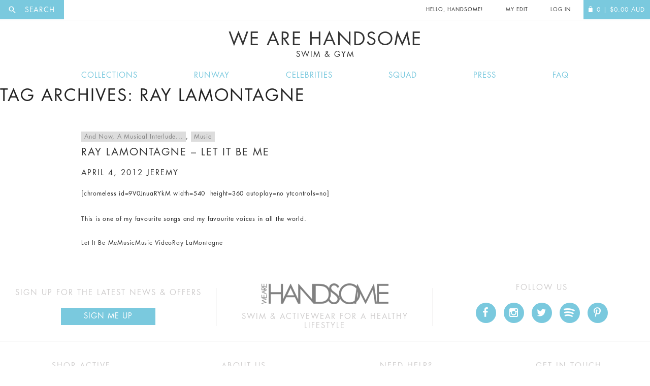

--- FILE ---
content_type: text/css
request_url: https://wearehandsome.com/wp-content/themes/WAH/style.css
body_size: 15965
content:
/*
Theme Name: We Are Handsome 0.01
Theme URI: 
Author: JD
Author URI: hayward.nu
Description: 
Version: 0.01
License: GNU General Public License v2 or later
License URI: http://www.gnu.org/licenses/gpl-2.0.html
Tags: na
Text Domain: twentyfourteen 

*/

/**
 * Table of Contents:
 *
 * 1.0 - Reset
 * 2.0 - Repeatable Patterns
 * 3.0 - Basic Structure
 * 4.0 - Header
 * 5.0 - Navigation
 * 6.0 - Content
 *   6.1 - Post Thumbnail
 *   6.2 - Entry Header
 *   6.3 - Entry Meta
 *   6.4 - Entry Content
 *   6.5 - Galleries
 *   6.6 - Post Formats
 *   6.7 - Post/Image/Paging Navigation
 *   6.8 - Attachments
 *   6.9 - Archives
 *   6.10 - Contributor Page
 *   6.11 - 404 Page
 *   6.12 - Full-width
 *   6.13 - Singular
 *   6.14 - Comments
 * 7.0 - Sidebar
 *   7.1 - Widgets
 *   7.2 - Content Sidebar Widgets
 * 8.0 - Footer
 * 9.0 - Featured Content
 * 10.0 - Multisite
 * 11.0 - Media Queries
 * 12.0 - Print
 * -----------------------------------------------------------------------------
 */

@font-face{
	font-family: futura;
	font-weight: 100;
	src: url(fonts/futura/FuturaStd-Light.otf);
}
@font-face{
	font-family: futura;
	font-weight: 300;
	src: url(fonts/futura/FuturaStd-Book.otf);
}
@font-face{
	font-family: futura;
	font-weight: 700;
	src: url(fonts/futura/FuturaStd-Medium.otf);
}

@font-face {
	font-family: icon-stroke;
	src: url(fonts/Pe-icon-7-stroke.ttf);
	font-weight: normal;
}

@font-face {
	font-family: icon-fill;
	src: url(fonts/Pe-icon-7-filled.ttf);
	font-weight: normal;
}

@font-face {
	font-family: social;
	src: url(fonts/fontello.ttf);
	font-weight: normal;
}

/**
 * 1.0 Reset
 *
 * Resetting and rebuilding styles have been helped along thanks to the fine
 * work of Eric Meyer http://meyerweb.com/eric/tools/css/reset/index.html
 * along with Nicolas Gallagher and Jonathan Neal
 * http://necolas.github.com/normalize.css/ and Blueprint
 * http://www.blueprintcss.org/
 *
 * -----------------------------------------------------------------------------
 */

html, body, div, span, applet, object, iframe, h1, h2, h3, h4, h5, h6, p, blockquote, pre, a, abbr, acronym, address, big, cite, code, del, dfn, em, font, ins, kbd, q, s, samp, small, strike, strong, sub, sup, tt, var, dl, dt, dd, ol, ul, li, fieldset, form, label, legend, table, caption, tbody, tfoot, thead, tr, th, td {
	border: 0;
	font-family: inherit;
	font-size: 100%;
	font-style: inherit;
	font-weight: inherit;
	margin: 0;
	outline: 0;
	padding: 0;
	vertical-align: baseline;
}

article,
aside,
details,
figcaption,
figure,
footer,
header,
hgroup,
nav,
section {
	display: block;
}

audio,
canvas,
video {
	display: inline-block;
	max-width: 100%;
}

html {
	height: 100%;
	-webkit-text-size-adjust: 100%;
	-ms-text-size-adjust:     100%;
}

body,
button,
input,
select,
textarea {
	border-radius: 0;
	color: #2b2b2b;
	font-size: 1rem;
	font-weight: 300;
	letter-spacing: .075rem;
	line-height: 1.5;
}
input:not([type="radio"]):not([type="checkbox"]),
select,
textarea {
	-webkit-appearance: none;
}

body {
	text-rendering: geometricPrecision;
	-moz-osx-font-smoothing: grayscale;
	-webkit-font-smoothing: antialiased;
	background: #fff;
	height: 100%;
	overflow-x: hidden;
}
body.home {
}

a {
	color: #24890d;
	color: #333;
	text-decoration: none;
}
.entry-content a {
	color: #7ac9de;
}

a:focus {
	outline: thin dotted;
}

a:hover,
a:active {
	outline: 0;
}

a:active,
a:hover {
	color: #41a62a;
	color: #404040;
}

strong {
	font-weight: 700;
}

hr {
	border: 1px solid rgba(0, 0, 0, .2);
	border-width: 1px 0 0;
	margin: 0 0 3.2rem;
}

/* adding styles from WAH */

@font-face {
    font-family: 'wah';
    src: url("fonts/wah.eot?z95nrk");
    src: url("fonts/wah.eot?z95nrk#iefix") format("embedded-opentype"), url("fonts/wah.ttf?z95nrk") format("truetype"), url("fonts/wah.woff?z95nrk") format("woff"), url("fonts/wah.svg?z95nrk#icomoon") format("svg");
    font-weight: normal;
    font-style: normal
}

html {
	font-size: 62.5%;
	line-height: 62.5%;
}
body,
button,
input,
select,
select *,
textarea {
    font: normal 12px / 1.4 "futura", Helvetica, Arial, sans-serif;
    color: #222222
}

body {
    margin: 0;
    min-width: 280px;
    overflow-y: scroll;
}

p {
	line-height: 1.9;
	margin-bottom: 2.8rem;
}

h1,
.h_alpha,
h2,
.h_beta,
h3,
.h_gamma,
h4,
.h_delta,
h5,
.h_epsilon,
h6,
.h_zeta {
	letter-spacing: .2rem;
    margin: 0;
    font-weight: normal;
    margin-bottom: 20px;
    text-transform: uppercase;
}

h1,
.h_alpha {
    font-size: 33px;
    line-height: 41.25px;
    font-size: 3.3rem;
    line-height: 4.125rem
}

h2,
.h_beta {
    font-size: 30px;
    font-size: 2.5rem;
    line-height: 37.5px;
    font-size: 3rem;
    line-height: 3.75rem
}

h3,
.h_gamma {
    font-size: 24px;
    line-height: 41.25px;
    font-size: 2.4rem;
    line-height: 1.4;
}
.block__content--overlay h3,
.block__content--overlay .h_gamma {
	margin-bottom: 0;
}

h4,
.h_delta {
    font-size: 20px;
    line-height: 25px;
    font-size: 2rem;
    line-height: 2.5rem
}

h5,
.h_epsilon {
    font-size: 16px;
    line-height: 20px;
    font-size: 1.6rem;
    line-height: 2rem
}

h6,
.h_zeta {
    font-size: 15px;
    line-height: 18.75px;
    font-size: 1.5rem;
    line-height: 1.875rem
}

.overlay [class*="h_"]{
	color: #fff;
}

/*  */

.btn,
[class*='yith-wcwl']:not([class*='share']) a,
.wpcf7-submit,
.button,
.out-of-stock {
	-webkit-appearance: none !important;
    background: #7ac9de;
    border: none;
    border-radius: 0 !important;
    color: #fff !important;
    cursor: pointer;
    display: inline-block;
    font-size: 15px;
    /* height: 34px; */
    line-height: 34px;
    margin: 0;
    text-transform: uppercase;
    padding: 0 45px;
    letter-spacing: 1px;
    text-decoration: none;
    -webkit-transition: background 0.25s ease-out;
    -moz-transition: background 0.25s ease-out;
    -ms-transition: background 0.25s ease-out;
    -o-transition: background 0.25s ease-out;
    transition: background 0.25s ease-out;
    /*white-space: nowrap; */
}
.btn[name="login"], 
.button[name="login"] {
	margin: 0 1rem .4rem 0;
}

.btn.disabled, 
.btn['disabled'] {
	opacity: .5;
	pointer-events: none;
}
.btn:hover,
[class*='yith-wcwl']:not([class*='share']) a:hover,
.button:hover,
.out-of-stock:hover {
    background: #94d5e6;
    color: #fff !important;
}

.btn--invert,
.button--invert,
.out-of-stock--invert {
    background: #fff;
    color: #7ac9de !important;
}

.btn--invert:hover,
.button--invert:hover,
.out-of-stock--invert:hover {
    background: #fff;
    color: #94d5e6 !important;
}

.btn--clear,
.button--clear,
.out-of-stock--clear {
    background: none;
    border: 1px solid;
    color: #cfcdcd !important;
}

.btn--clear:hover,
.button--clear:hover,
.out-of-stock--clear:hover {
    background: none;
    color: #7ac9de !important;
}

#place_order,
.checkout-button,
.btn--red,
.button--red,
.out-of-stock--red {
    background: #f67466 !important;
}

#place_order:hover,
.checkout-button:hover,
.btn--red:hover,
.button--red:hover,
.out-of-stock--red:hover {
    background: #f9a096 !important
}

.btn--full,
.button--full,
.out-of-stock--full {
    width: 100%;
    text-align: center;
    padding: 0
}

.btn--white,
.button--white,
.out-of-stock--white {
    background: #fff;
    color: #7ac9de !important;
}

.btn--white:hover,
.button--white:hover,
.out-of-stock--white:hover {
    background: #f2f2f2;
    color: #7ac9de !important;
}

.btn--fw,
.button--fw,
.out-of-stock--fw {
    width: 210px;
    text-align: center;
    padding: 0px
}
.nav-links a,
.cat-links a,
.page-numbers,
.btn--grey,
[class*='yith-wcwl']:not([class*='share']) a,
.btn.out-of-stock,
[class*='yith-wcwl']:not([class*='share']) a.out-of-stock,
.button--grey,
.button.out-of-stock,
.out-of-stock--grey,
.out-of-stock.out-of-stock {
    background: #cfcdcd;
    background: #ddd;
    color: #818181 !important;
}
.page-numbers:hover,
.btn--grey:hover,
.yith-wcwl-wishlistexistsbrowse a:hover,
.yith-wcwl-wishlistaddedbrowse a:hover,
.btn.out-of-stock:hover,
[class*='yith-wcwl']:not([class*='share']) a.out-of-stock:hover,
.button--grey:hover,
.button.out-of-stock:hover,
.out-of-stock--grey:hover,
.out-of-stock.out-of-stock:hover {
    background: #e8e7e7;
    color: #818181 !important;
}

.btn--remove,
.button--remove,
.out-of-stock--remove {
    width: 15px;
    line-height: 14px;
    height: 15px;
    padding: 0;
    text-align: center;
    border: none;
    font-size: 20px;
    line-height: 25px;
    font-size: 2rem;
    line-height: 2.5rem;
    vertical-align: middle;
}

.btn--remove span,
.button--remove span,
.out-of-stock--remove span {
    position: relative;
    font-size: 28px
}

.btn--remove:before,
.button--remove:before,
.out-of-stock--remove:before {
    content: '\e90a';
    font-family: 'wah'
}
nav.nav .btn--remove:before,
nav.nav .button--remove:before,
.overlay .btn--remove:before,
.overlay .button--remove:before,
.overlay .out-of-stock--remove:before {
	color: #fff !important;
}

.btn--fixed,
[class*='yith-wcwl']:not([class*='share']) a,
.button--fixed,
.out-of-stock--fixed {
    margin-top: 10px;
    padding: 0;
    text-align: center;
    width: 200px;
}

.btn--noevent,
.button--noevent,
.out-of-stock--noevent {
    pointer-events: none
}

.btn--margin {
	margin-bottom: 2rem;
}

.link {
    background: #cfcdcd;
    color: #4c4c4c;
    height: 40px;
    line-height: 40px;
    text-align: center
}

.link--full {
    display: block
}

/*  */

.page-numbers {
	padding: .4rem .6rem;
}
span.page-numbers {
	opacity: .6;
}
.nav-links,
.pagination {
	border: 1px solid rgba(0, 0, 0, .2);
	border-width: 1px 0;
	padding: 1.4rem 0;
	text-align: center;
}
.nav-links:after {
	clear: both;
	content: '';
	display: block;
}

/*  */

.cat-links {
	display: block;
	margin-bottom: 1rem;
}
.nav-links a,
.cat-links a {
	padding: .4rem .6rem;
}

.nav-links a {
	float: right;
	margin: 0 .4rem;
}
.nav-links a:first-child {
	float: left;
}
.nav-links a span {
	border-right: 1px solid rgba(0, 0, 0, 0.2);
    display: inline-block;
    margin-right: 0.6rem;
    padding-right: 0.6rem;
    text-transform: uppercase;
	
}

/*  */

[class^="icon--"],
[class*=" icon--"] {
    font-family: 'wah' !important;
    speak: none;
    font-style: normal;
    font-weight: normal;
    font-variant: normal;
    text-transform: none;
    line-height: 1;
    -webkit-font-smoothing: antialiased;
    -moz-osx-font-smoothing: grayscale
}

.icon--bag:before {
    content: "\e901"
}

.icon--search:before {
    content: "\e8b6"
}

.icon--down:before {
    content: "\e902"
}

.icon--left:before {
    content: "\e903"
}

.icon--right:before {
    content: "\e904"
}

.icon--up:before {
    content: "\e905"
}

.icon--triangle-down:before {
    content: "\e906"
}

.icon--triangle-left:before {
    content: "\e907"
}

.icon--triangle-right:before {
    content: "\e908"
}

.icon--triangle-up:before {
    content: "\e909"
}

.icon--twitter:before {
    content: "\f099"
}

.icon--facebook:before {
    content: "\f09a"
}

.icon--youtube:before {
    content: "\f166"
}

.icon--instagram:before {
    content: "\f16d"
}

.icon--soundcloud:before {
    content: "\f1be"
}

.icon--pinterest:before {
    content: "\f231"
}

.icon--spotify:before {
    content: "\e900"
}

.icon--close:before {
    content: "\e90a"
}

.icon--envelope:before {
    content: "\e032"
}

.icon--google-plus:before {
    content: "\e90b"
}

.highlight--square {
    background: #7ac9de;
    color: #fff;
    width: 15px;
    height: 15px;
    line-height: 15px;
    display: inline-block;
    text-align: center;
    margin-right: 7px
}

/*  */

.h--flush {
    margin-bottom: 0
}

.h--strong {
    font-weight: bold
}

.h--uppercase {
    text-transform: uppercase
}

.h--center {
    text-align: center
}

.h--grey {
    color: #cfcdcd
}
.woocommerce-checkout .h--grey {
	color: #7ac9de;	
}

.h--grey--dark {
    color: #818181
}

.h--blue {
    color: #7ac9de
}

.h--white {
    color: #fff
}

.h--spaced {
    letter-spacing: 0.175em
}

.h--inline {
    display: inline-block
}

.h--bg--white {
    background: #fff
}

.h--padded--small {
    padding: 10px 20px
}

.h--link {
    cursor: pointer
}

.h--hecto {
    font-size: 5.6rem;
    line-height: 1.4;
}

.h--tiny {
    font-size: 12px;
    line-height: 15px;
    font-size: 1.2rem;
    line-height: 1.5rem;
    margin-top: 20px
}

.t {
    font-size: 14px;
    line-height: 24px;
    color: #818181
}

.t--white {
    color: #fff
}

.p--centred {
    text-align: center
}

.p--bold {
    font-weight: bold
}

.p--sc {
    text-transform: none
}

.p--spaced {
    margin-bottom: 40px !important
}

/*  */

form.search {
	text-align: center;
}

.search__label {
    position: absolute;
    top: 0;
    left: 0;
    right: 0;
    bottom: 0;
    line-height: 38px;
    text-transform: uppercase;
    padding-left: 15px;
    font-size: 14px;
    color: #fff;
    letter-spacing: 1px
}

.search__label .icon {
    font-size: 18px;
    margin-right: 10px;
    top: 3px;
    position: relative
}

.search__bg {
    -webkit-transform: scale(1);
    -moz-transform: scale(1);
    -ms-transform: scale(1);
    -o-transform: scale(1);
    transform: scale(1);
    -webkit-transition: 0.5s ease-in-out;
    -moz-transition: 0.5s ease-in-out;
    -ms-transition: 0.5s ease-in-out;
    -o-transition: 0.5s ease-in-out;
    transition: 0.5s ease-in-out;
    content: '';
    background: #d8e8ec;
    background: -webkit-linear-gradient(-90deg, #d8e8ec, #8ccedd);
    background: linear-gradient(180deg, #d8e8ec, #8ccedd);
    height: 35px;
    width: 35px;
    border-radius: 50%;
    display: block;
    opacity: 0
}

.search.is-open .search__bg {
    opacity: 0.95;
    -webkit-transform: scale(120);
    -moz-transform: scale(120);
    -ms-transform: scale(120);
    -o-transform: scale(120);
    transform: scale(120)
}

.search__results {
    background: white;
    margin: 20px 0
}

.search__entry {
    position: fixed;
    width: 100%;
    top: -75%;
    left: 0;
    right: 0;
    text-align: center;
    -webkit-transition: 0.5s ease-in-out;
    -moz-transition: 0.5s ease-in-out;
    -ms-transition: 0.5s ease-in-out;
    -o-transition: 0.5s ease-in-out;
    transition: 0.5s ease-in-out
}

.search__entry.is-open {
    top: 15%
}

.search__entry__field {
    background: none;
    border: none;
    border-bottom: 1px solid #ccc;
    text-align: center;
    display: inline-block;
    color: #000;
    width: 90%
}

.overlay .search__entry__field {
	border-bottom: 1px solid #fff;
	color: #fff;
}

.search__entry__field:focus {
    outline: none
}

.search__entry__field::-webkit-input-placeholder {
    color: #ccc
}
.overlay .search__entry__field::-webkit-input-placeholder {
    color: #fff
}

.search__entry__field:-moz-placeholder {
    color: #ccc;
    opacity: 1
}

.overlay .search__entry__field::-moz-placeholder {
    color: #fff;
    opacity: 1
}

.search__entry__field:-ms-input-placeholder {
    color: #ccc
}
.overlay .search__entry__field:-ms-input-placeholder {
    color: #fff
}

.search__entry__field:placeholder-shown {
    color: #fff
}

.search__entry__submit {
    background: none;
    border: none;
    color: #ccc;
    cursor: pointer;
    font-size: 38px;
    vertical-align: bottom;
    display: inline-block
}
.overlay .search__entry__submit {
	color: #fff;
}

/*  */

.select2-container .select2-choice {
	background: #fff;
	height: auto;
}
.select2-container .select2-choice .select2-arrow {
	display: none;
}

input[type="submit"]:focus,
button:focus {
    outline: none
}

input[type="submit"]:disabled,
button:disabled {
    opacity: 0.3
}

input[type="text"],
input[type="email"],
input[type="tel"],
input[type="password"],
textarea,
.select-wrap,
.select2-container .select2-choice {
	appearance: none;
	-moz-appearance: none;
    -webkit-appearance: none;
    background: transparent none;
    border: none;
    box-shadow: 0px 0px 0px 1px #cecece inset;
    box-sizing: border-box;
    border-radius: 0;
    display: block;
    font-size: 140%;
    line-height: 1.6;
    padding: 6px 5px;
    padding: 16px 15px 14px;
    position: relative;
    -webkit-transition: 0.15s ease-out;
    -moz-transition: 0.15s ease-out;
    -ms-transition: 0.15s ease-out;
    -o-transition: 0.15s ease-out;
    transition: 0.15s ease-out;
    width: 100%;
}

.select2-choice:focus,
input[type="text"]:focus,
input[type="email"]:focus,
input[type="tel"]:focus,
input[type="password"]:focus,
textarea:focus,
.select-wrap:focus {
	outline: none;
    box-shadow: 0px 0px 0 2px #94d5e6 inset;
}

input[type="text"].error,
.woocommerce-invalid input[type="text"],
.woocommerce-invalid-required-field input[type="text"],
input[type="text"].wpcf7-not-valid,
input[type="email"].error,
.woocommerce-invalid input[type="email"],
.woocommerce-invalid-required-field input[type="email"],
input[type="email"].wpcf7-not-valid,
input[type="tel"].error,
.woocommerce-invalid input[type="tel"],
.woocommerce-invalid-required-field input[type="tel"],
input[type="tel"].wpcf7-not-valid,
input[type="password"].error,
.woocommerce-invalid input[type="password"],
.woocommerce-invalid-required-field input[type="password"],
input[type="password"].wpcf7-not-valid,
textarea.error,
.woocommerce-invalid textarea,
.woocommerce-invalid-required-field textarea,
textarea.wpcf7-not-valid,
.select-wrap.error,
.woocommerce-invalid .select-wrap,
.woocommerce-invalid-required-field .select-wrap,
.select-wrap.wpcf7-not-valid {
	outline: none;
    box-shadow: 0 0 0 1px #f67466 inset;
}

input[type="text"].error:focus,
.woocommerce-invalid input[type="text"]:focus,
.woocommerce-invalid-required-field input[type="text"]:focus,
input[type="text"].wpcf7-not-valid:focus,
input[type="email"].error:focus,
.woocommerce-invalid input[type="email"]:focus,
.woocommerce-invalid-required-field input[type="email"]:focus,
input[type="email"].wpcf7-not-valid:focus,
input[type="tel"].error:focus,
.woocommerce-invalid input[type="tel"]:focus,
.woocommerce-invalid-required-field input[type="tel"]:focus,
input[type="tel"].wpcf7-not-valid:focus,
input[type="password"].error:focus,
.woocommerce-invalid input[type="password"]:focus,
.woocommerce-invalid-required-field input[type="password"]:focus,
input[type="password"].wpcf7-not-valid:focus,
textarea.error:focus,
.woocommerce-invalid textarea:focus,
.woocommerce-invalid-required-field textarea:focus,
textarea.wpcf7-not-valid:focus,
.select-wrap.error:focus,
.woocommerce-invalid .select-wrap:focus,
.woocommerce-invalid-required-field .select-wrap:focus,
.select-wrap.wpcf7-not-valid:focus {
    outline: none;
    box-shadow: 0 0 0 2px #f67466 inset
}

input[type="text"]:disabled,
input[type="email"]:disabled,
input[type="tel"]:disabled,
input[type="password"]:disabled,
textarea:disabled,
.select-wrap:disabled {
    opacity: 0.3
}

label {
	display: inline-block;
    margin-bottom: 5px;
    vertical-align: middle;
}

.form-row label {
	background: #fff;
	color: #999;
	margin-left: 6px;
	padding: 0 10px;
	position: absolute;
	transform: translatey(20px);
	-webkit-transform: translatey(20px);
	transition: all .2s ease-in-out;
	-webkit-transition: all .2s ease-in-out;
	
}
.form-row label.inline {
	margin: 0;
	padding: 0;
	position: relative;
	transform: none;
	-webkit-transform: none;
}
.woocommerce-checkout-payment label,
.paypal_pro_credit_card_form label,
#account_password_field label,
#eway-payment .form-row label,
#eway_payments-cc-form label,
#paypal_pro_payflow-cc-form label,
.form-row.active label {
	transform: translatey(-11px);
	-webkit-transform: translatey(-11px);
	z-index: 1;
}

/* */

.woocommerce-checkout-payment label,
.paypal_pro_credit_card_form label,
#account_password_field label,
#eway-payment .form-row label,
#eway_payments-cc-form label,
#paypal_pro_payflow-cc-form label,
.form-row label {
	transform: translatey(-11px);
	-webkit-transform: translatey(-11px);
	z-index: 1;
}

/* */

.checkbox label,
.radio label {
	margin-bottom: 0;
}

.label__check {
    float: left;
    margin-right: 20px
}

.label__check--right {
    float: right;
    margin-left: 20px;
    margin-right: 0px
}

.label--reset {
    color: #818181;
    font-size: 12px;
    line-height: 15px;
    font-size: 1.2rem;
    line-height: 1.5rem;
    line-height: 17px;
    margin-bottom: 0px
}

.label--uppercase {
    text-transform: uppercase
}

textarea {
    resize: vertical
}

.textarea--static {
    resize: none
}

.textarea--blue {
    border-color: #7ac9de
}

.checkbox-wrap,
.radio-wrap {
    border: 1px solid #818181;
    display: inline-block;
    height: 17px;
    margin-right: 20px;
    box-shadow: 0px 0px 0px #94d5e6;
    -webkit-transition: box-shadow 0.25s ease-out;
    -moz-transition: box-shadow 0.25s ease-out;
    -ms-transition: box-shadow 0.25s ease-out;
    -o-transition: box-shadow 0.25s ease-out;
    transition: box-shadow 0.25s ease-out;
    vertical-align: middle;
    width: 17px;
}

.checkbox-wrap .checkbox-mark,
.checkbox-wrap .radio-mark,
.radio-wrap .checkbox-mark,
.radio-wrap .radio-mark {
    width: 100%;
    height: 100%;
    -webkit-transform: scale(0.5);
    -moz-transform: scale(0.5);
    -ms-transform: scale(0.5);
    -o-transform: scale(0.5);
    transform: scale(0.5);
    opacity: 0;
    position: absolute;
    background: #7ac9de;
    -webkit-transition: 0.1s ease-in-out;
    -moz-transition: 0.1s ease-in-out;
    -ms-transition: 0.1s ease-in-out;
    -o-transition: 0.1s ease-in-out;
    transition: 0.1s ease-in-out
}

.checkbox-wrap.active .checkbox-mark,
.checkbox-wrap.active .radio-mark,
.radio-wrap.active .checkbox-mark,
.radio-wrap.active .radio-mark {
    -webkit-transform: scale(0.8);
    -moz-transform: scale(0.8);
    -ms-transform: scale(0.8);
    -o-transform: scale(0.8);
    transform: scale(0.8);
    opacity: 1
}

.checkbox-wrap--right,
.radio-wrap--right {
    float: right;
    margin-left: 20px;
    margin-right: 0px
}

.checkbox-wrap.active,
.radio-wrap.active {
    box-shadow: 0px 0px 5px #94d5e6
}

.radio-wrap {
    border-radius: 50%
}

.radio-wrap .radio-mark {
    border-radius: 50%
}

.checkbox-wrap {
    position: relative
}

.checkbox-wrap input {
    opacity: 0;
    -ms-filter: "progid:DXImageTransform.Microsoft.Alpha(Opacity=0)";
    height: 100%;
    width: 100%;
    position: absolute;
    z-index: 2;
    top: 0;
    left: 0
}

.radio-wrap {
    position: relative
}

.radio-wrap input {
    opacity: 0;
    -ms-filter: "progid:DXImageTransform.Microsoft.Alpha(Opacity=0)";
    height: 100%;
    width: 100%;
    position: absolute;
    z-index: 2;
    top: 0;
    left: 0
}

.select-wrap select {
	appearance: none;
	-moz-appearance: none;
	-webkit-appearance: none;
	background: transparent none;
	border: none;
	box-shadow: none;
	line-height: inherit;
	outline: none;
	padding: 0;
	padding-right: 1.4rem;
	position: relative;
	width: 100%;
	z-index: 1;
}
.filter .select-wrap select {
	text-align: center;
	text-transform: uppercase;
	width: 100%;
}

.select2-container .select2-choice:after,
.select-wrap:after {
    content: "\e906";
    font-family: "wah";
    font-size: 15px;
    line-height: 18.75px;
    
    font-size: 1.5rem;
    line-height: 1.875rem;
    position: absolute;
    right: 10px;
    top: 50%;
    transform: translateY(-50%);
    -webkit-transform: translateY(-50%);
}

.select-wrap.disabled {
    opacity: 0.3
}

.select-wrap--alt,
.sidebar__filter .select-wrap {
    background: #f1f0f0;
    font-size: 12px;
    letter-spacing: 1px;
    line-height: 40px;
    height: 40px;
    padding: 0 10px;
    border: 1px solid transparent
}

.select-wrap--alt:after,
.sidebar__filter .select-wrap:after {
    font-family: 'wah' !important;
    speak: none;
    font-style: normal;
    font-weight: normal;
    font-variant: normal;
    text-transform: none;
    content: "\e906";
    line-height: 28px;
    float: right;
    right: 5px
}

.select-wrap--alt .select,
.sidebar__filter .select-wrap .select {
	display: none;
    line-height: 26px
}

.input--text {
    max-width: 220px
}

.input--center {
    text-align: center
}

.select {
    line-height: 18px
}

.select-wrap input[type="text"] {
    position: absolute;
    top: 0;
    left: 0;
    width: 100%;
    height: 100%;
    border: none;
    z-index: 100
}

abbr.required,
span.required {
    border-bottom: none;
    color: #f67466
}

.form--signup {
    margin-bottom: 40px
}

.wpcf7-not-valid-tip {
    padding-top: 10px;
    display: block;
    color: #f67466
}

/*  */

.wrap__centre {
    margin: 0 auto;
    max-width: 1580px;
    width: 100%;
    padding-left: 15px;
    padding-right: 15px
}

.wrap__centre--mid {
    max-width: 1290px
}

.wrap__centre--centred {
    text-align: center
}

.wrap__centre--small {
	box-sizing: border-box;
    max-width: 990px;
    padding: 0 15px
}
.wrap__centre--blog {
	box-sizing: border-box;
    max-width: 540px;
    padding: 0 15px
}

.wrap__centre--tiny {
	box-sizing: border-box;
    max-width: 500px;
    padding: 0 15px
}

.wrap__padding, 
.wrap__centre--padded {
	padding-bottom: 3.2rem;
	padding-top: 3.2rem;
}

.wrap__height {
	min-height: 50vh;
}

.wrap__centre--padded-search {
    padding-top: 40px;
    padding-bottom: 40px;
    border-bottom: 1px solid #cfcdcd;
    max-width: 100%
}

.wrap__centre--relative {
    position: relative
}

.wrap__site {
    overflow: hidden;
    padding-top: 39px
}

.wrap__site.body--no-header {
    padding-top: 0
}

.field__wrap {
    margin-bottom: 2.2rem;
    position: relative
}
#subForm .field__wrap {
	margin-bottom: 3.2rem;
}

.field__wrap--small {
    max-width: 320px
}

.field__wrap--tiny {
    max-width: 100px
}

.field__wrap--flush {
    margin-bottom: 0
}

.field__wrap--centred {
    margin-left: auto;
    margin-right: auto
}

.field__wrap--al {
    text-align: left
}

.field__wrap--ar {
    text-align: right
}

.field__wrap--half {
    width: 49.2%;
    margin-left: 0;
    margin-right: 1.6%;
    float: left
}

.field__wrap--half:nth-of-type(2n+0) {
    margin-right: 0
}

.field__wrap--half.last {
    margin-right: 0
}

.field__wrap--full {
    width: 100%;
    clear: both
}

.field__wrap--right {
    float: right
}

.field__wrap--clear {
    clear: both
}

/*  */

.footer__row {
    border-bottom: 1px solid #cfcdcd;
    padding: 40px 0 20px;
}

.footer__row:before,
.footer__row:after {
    content: " ";
    display: table
}

.footer__row:after {
    clear: both
}

.footer__row {
    *zoom: 1
}

.footer__row--flush {
    padding: 0;
    height: 38px;
    line-height: 38px;
    border-bottom: none
}

.footer__row__item--left {
    float: left;
    margin-left: 10px;
    color: #cfcdcd;
    text-transform: uppercase;
    letter-spacing: 0.5px;
    white-space: nowrap;
}

.brand--siteby {
	display: inline-block;	
}

.footer__row__item--right {
    float: right
}

.brand--footer {
    max-width: 250px;
    width: 100%;
    display: block;
    margin: 0 auto 16px
}

.brand--backtotop {
    display: inline-block;
    background: #cfcdcd;
    width: 38px;
    line-height: 38px;
    color: #818181;
    text-align: center;
    font-size: 20px
}

.brand--paymentmethods {
    display: inline-block;
    vertical-align: top
}

.brand--siteby {
    color: #cfcdcd
}

/*  */

.header {
    position: relative;
    padding-bottom: 38px
}

.woocommerce-cart .header {
	padding-bottom: 86px;
}

.header--alt {
    background: #fff;
    height: 30vw;
    overflow: hidden;
    padding: 40px 0;
}

.header__top {
	background: rgba(255, 255, 255, 0);
    border-bottom: 1px solid #f1f0f0;
    height: 39px;
    left: 0;
    position: fixed;
    right: 0;
    top: 0;
    transition: background-color .4s;
    -webkit-transition: background-color .4s;    
    z-index: 100;
}
.header__top.is__fixed {
	background: rgba(255, 255, 255, .9);
}

.header__top--white {
    background: #fff
}

.header__top__burger {
    z-index: 7;
    display: none;
    position: absolute;
    height: 38px;
    width: 70px;
    border-right: 1px solid #fff;
    left: 0;
    background: #7ac9de;
    color: #fff
}

.header__top__right {
	box-sizing: border-box;
    float: right;
    height: 38px;
    overflow: hidden;
    position: relative
}

.header__logo {
    text-align: center;
    font-size: 36px;
    line-height: 36px;
    padding-top: 20px;
    margin: 0 auto 15px;
    color: #818181;
    position: relative;
    z-index: 2
}

.header__logo--white a {
    color: #fff
}

.header__logo small {
    margin-top: 5px;
    display: block;
    font-size: 15px;
    line-height: 15px
}

.header__item {
    overflow: hidden;
    vertical-align: top;
    display: inline-block;
    text-transform: uppercase;
    text-align: center;
    font-size: 10px;
    margin: 0 20px;
    letter-spacing: 1px
}

.header__item .icon {
    margin-right: 7px
}

.header__item--switch {
    margin: 0;
    -webkit-transition: 0.3s;
    -moz-transition: 0.3s;
    -ms-transition: 0.3s;
    -o-transition: 0.3s;
    transition: 0.3s
}

.header__item--switch:hover {
    margin-top: -39px
}

.header__item--alt {
    background: #7ac9de;
    color: #fff;
    font-size: 12px;
    letter-spacing: 1px
}

.header__item--alt:hover {
    background: #94d5e6
}

.header__item--last {
    margin: 0;
    padding: 0 10px
}

.header__item a:hover {
    color: #7ac9de
}

.header__item__front {
    height: 39px;
    line-height: 38px;
    -webkit-transition: color, 0.25s;
    -moz-transition: color, 0.25s;
    -ms-transition: color, 0.25s;
    -o-transition: color, 0.25s;
    transition: color, 0.25s
}

.header__top--alt .header__item__front {
    color: #fff;
    -webkit-transition: 0.25s;
    -moz-transition: 0.25s;
    -ms-transition: 0.25s;
    -o-transition: 0.25s;
    transition: 0.25s
}

.header__top--alt .header__item__front.is-black {
    color: #818181
}

.header__item__front--large {
    font-size: 14px;
    line-height: 17.5px;
    font-size: 1.4rem;
    line-height: 1.75rem;
    line-height: 37px;
    margin: 0
}

.header__item__back {
    background: #7ac9de
}

.header__item__back button {
    border: none;
    border-left: 1px solid #fff;
    background: #7ac9de;
    color: #fff;
    width: 39px;
    height: 39px
}

.header__item__back button:first-child {
    border-left: none
}


.header__item__back button:hover {
    background: #94d5e6
}

.header__item__back button.active {
    background: #3db0cf
}

.header__item--logo {
    float: left;
    font-size: 14px;
    opacity: 0;
    -webkit-transform: translateX(-40px);
    -moz-transform: translateX(-40px);
    -ms-transform: translateX(-40px);
    -o-transform: translateX(-40px);
    transform: translateX(-40px);
    -webkit-transition: 0.25s;
    -moz-transition: 0.25s;
    -ms-transition: 0.25s;
    -o-transition: 0.25s;
    transition: 0.25s;
    position: absolute;
    left: 145px
}

.header__item--logo a {
    text-decoration: none
}

.header__item--logo.visible {
    opacity: 1;
    -webkit-transform: translateX(0px);
    -moz-transform: translateX(0px);
    -ms-transform: translateX(0px);
    -o-transform: translateX(0px);
    transform: translateX(0px)
}

.header__burger {
    display: none;
    position: relative;
    -webkit-transition: all 0.3s ease-in-out;
    -moz-transition: all 0.3s ease-in-out;
    -ms-transition: all 0.3s ease-in-out;
    -o-transition: all 0.3s ease-in-out;
    transition: all 0.3s ease-in-out;
    cursor: pointer;
    user-select: none;
    color: #fff;
    text-transform: uppercase;
    font-size: 12px;
    line-height: 15px;
    font-size: 1.2rem;
    line-height: 1.5rem;
    line-height: 38px;
    text-align: center;
    z-index: 10
}

.header__search {
    z-index: 6;
    left: 0;
    position: absolute;
    height: 38px;
    float: left;
    width: 125px;
    border-right: 1px solid #7ac9de;
    background: #7ac9de;
    color: #fff
}

.header__search:hover {
    background: #94d5e6
}

/*  */

.woocommerce-message,
#yith-wcwl-message,
.woocommerce-info,
.woocommerce-error,
.wpcf7-response-output {
    background: #7ac9de;
    color: #fff;
    font-size: 1.4rem;
    left: 0;
    line-height: 2rem;
    margin-bottom: 2rem;
    opacity: 1;
    padding: 10px 0;
    text-align: center;
    top: 0;
    -webkit-transform: translateY(0%);
    -moz-transform: translateY(0%);
    -ms-transform: translateY(0%);
    -o-transform: translateY(0%);
    transform: translateY(0%);
    -webkit-transition: 0.3s ease-out;
    -moz-transition: 0.3s ease-out;
    -ms-transition: 0.3s ease-out;
    -o-transition: 0.3s ease-out;
    transition: 0.3s ease-out;
    width: 100%;
    z-index: 102;
}

.woocommerce-message.disabled,
.disabled#yith-wcwl-message,
.woocommerce-info.disabled,
.woocommerce-error.disabled,
.wpcf7-response-output.disabled {
    -webkit-transform: translateY(-100%);
    -moz-transform: translateY(-100%);
    -ms-transform: translateY(-100%);
    -o-transform: translateY(-100%);
    transform: translateY(-100%);
    opacity: 0
}

.woocommerce-message p,
#yith-wcwl-message p,
.woocommerce-info p,
.woocommerce-error p,
.wpcf7-response-output p {
    margin-bottom: 0
}

.woocommerce-message a,
#yith-wcwl-message a,
.woocommerce-info a,
.woocommerce-error a,
.wpcf7-response-output a {
    color: #fff
}

.woocommerce-message .btn--remove,
#yith-wcwl-message .btn--remove,
.woocommerce-info .btn--remove,
.woocommerce-error .btn--remove,
.wpcf7-response-output .btn--remove {
    position: absolute;
    top: 50%;
    right: 20px;
    margin-top: -14px
}

.woocommerce-error,
.wpcf7-validation-errors {
    background: #b42c2c
}

/*  */

.overlay {
	box-sizing: border-box;
    color: #818181;
    left: 0;
    opacity: 0;
    overflow: hidden;
	padding-bottom: 80px;
    padding-top: 80px;
    position: fixed;
    text-align: center;
    top: 0;
    -webkit-transform: translate3d(0, -100%, 0);
    -moz-transform: translate3d(0, -100%, 0);
    -ms-transform: translate3d(0, -100%, 0);
    -o-transform: translate3d(0, -100%, 0);
    transform: translate3d(0, -100%, 0);
    -webkit-transition: 0.3s ease-out;
    -moz-transition: 0.3s ease-out;
    -ms-transition: 0.3s ease-out;
    -o-transition: 0.3s ease-out;
    transition: 0.3s ease-out;
    width: 100%;
    z-index: 102;
}
.overlay__content {
	max-width: 1000px;
	left: 50%;
	position: absolute;
	top: 50%;
	transform: translatex(-50%) translatey(-50%);
	-webkit-transform: translatex(-50%) translatey(-50%);
}

.overlay__has {
    position: relative
}

.overlay a {
    color: #fff
}

.overlay__bg {
	background: #b7e2ed;
	content: '';   
    height: 0;
    display: block;
    left: 0;
    opacity: 0;
    position: fixed;
    top: 0;
    -webkit-transition: 0.5s ease-in-out;
    transition: 0.5s ease-in-out;
    margin: 0 auto;
    width: 100vw;
    z-index: 101
}

.overlay__bg.is-open {
	height: 100vh;
    opacity: 0.95;
}

.overlay__bg.is-open {
    opacity: 0.95;
}

.overlay__has {
    position: relative
}

.overlay__header {
    font-size: 70px;
    line-height: 87.5px;
    font-size: 7rem;
    line-height: 8.75rem;
    color: #fff
}

.overlay__sub-header {
    font-size: 30px;
    line-height: 37.5px;
    font-size: 3rem;
    line-height: 3.75rem;
    color: #fff;
    text-align: left
}

.overlay--active {
    -webkit-transform: translate3d(0, 0%, 0);
    -moz-transform: translate3d(0, 0%, 0);
    -ms-transform: translate3d(0, 0%, 0);
    -o-transform: translate3d(0, 0%, 0);
    transform: translate3d(0, 0%, 0);
    opacity: 1;
    overflow-y: scroll;
    -webkit-overflow-scrolling: touch;
    height: 100vh
}

.overlay__active {
    height: 100%;
    height: 100vh;
    overflow: hidden;
    width: 100%
}

.overlay__close {
    position: fixed;
    top: 20px;
    right: 30px;
    z-index: 101;
    color: #fff
}

.overlay__close:hover {
    cursor: pointer
}

.overlay .btn--remove span {
    font-size: 18px;
    line-height: 22.5px;
    font-size: 1.8rem;
    line-height: 2.25rem;
    line-height: 13px
}

.overlay__input {
    border: 0 !important;
    border-bottom: 1px solid #fff !important;
    background: none;
    text-align: center;
    max-width: 680px;
    font-size: 70px;
    line-height: 87.5px;
    font-size: 7rem;
    line-height: 8.75rem;
    color: #fff
}

.overlay__input::-webkit-input-placeholder {
    color: #fff
}

.overlay__input:-moz-placeholder {
    color: #fff;
    opacity: 1
}

.overlay__input::-moz-placeholder {
    color: #fff;
    opacity: 1
}

.overlay__input:-ms-input-placeholder {
    color: #fff
}

.overlay__input:placeholder-shown {
    color: #fff
}

.overlay__input:focus {
    box-shadow: none !important;
    outline: none !important
}

.overlay .acc__header {
    border-bottom: 1px solid #818181
}

#subForm > div:first-child {
	height: 5rem;
	position: relative;
}
#subForm > div:first-child a {
	border: 2px solid #fff;
	border-radius: 50%;
	display: inline-block;
	font-size: 14px;
	height: 2.4rem;
	left: 0;
	margin: 3px 1rem 0;
	opacity: 0;
	position: absolute;
	top: 50%;
	transform: translateY(-50%);
	-webkit-transform: translateY(-50%);
	transition: all .4s;
	-webkit-transition: all .4s;
	width: 2.4rem;
	z-index: 2;
}
#subForm > div:first-child a.signup__next {
	left: auto;
	opacity: 1;
	right: 0;
}
#subForm.next > div:first-child a {
	opacity: 1;
}
#subForm.next > div:first-child a.signup__next {
	opacity: 0;
}

#subForm > div:first-child a i {
	font-size: 16px;
	left: 50%;
	position: absolute;
	top: 50%;
	transform: translateX(-50%) translateY(-50%);
	-webkit-transform: translateX(-50%) translateY(-50%);
}
#subForm input {
	background: rgba(0, 0, 0, .025);
	box-shadow: none !important;
	left: 50%;
	opacity: 0;
	position: absolute;
	text-transform: uppercase;
	top: 0;
	transform: translateX(-57%);
	-webkit-transform: translateX(-57%);
	transition: all .2s;
	-webkit-transition: all .2s;
}
#subForm input#name {
	transform: translateX(-43%);
	-webkit-transform: translateX(-43%);
}
#subForm input.active {
	opacity: 1;
	transform: translateX(-50%) !important;
	-webkit-transform: translateX(-50%) !important;
	z-index: 1;
}

/* instagram */

.instagram {
    border-top: 1px solid #f1f0f0
}
.instagram:after {
	clear: both;
	content: '';
	display: block;
}

.instagram__header {
    text-align: center;
    padding: 25px 0
}

.instagram__icon {
    color: #7ac9de;
    display: inline-block;
    font-size: 26px;
    margin-top: 5px
}

.block {
    position: relative;
    display: block
}
.llBg .block {
	background-position: 50% 50%;
	background-size: cover;
}
.llBg.active .loading {
	opacity: 0;
}

header .block {
	position: static;
}

.block--overflow {
    overflow: hidden
}

.block__content {
    text-align: center
}
.block__content.block__middle {
	left: 50%;
	position: absolute;
	top: 50%;
	transform: translateX(-50%) translateY(-50%);
	-webkit-transform: translateX(-50%) translateY(-50%);
	width: 100%;
}

.block__content--white {
    background: #fff
}

.block__content--narrow {
    max-width: 380px;
    margin: 0 auto;
    padding: 10px
}

.block__content--top {
    padding-top: 20%;
    position: relative;
    z-index: 20
}

.block__content--bottom {
	left: 50%;
    position: absolute;
    top: 50%;
    transform: translateX(-50%) translatey(-50%);
    -webkit-transform: translateX(-50%) translatey(-50%);
}

.block__content--flush {
    padding: 0
}

.block__content {
	box-sizing: border-box;
	left: 50%;
    margin: auto;
    padding: 4rem 2rem;
    position: absolute;
    top: 50%;
    transform: translateX(-50%) translateY(-50%);
    -webkit-transform: translateX(-50%) translateY(-50%);
    width: 75;
}
header .block__content {
	bottom: 0;
	top: auto;
	transform: translatex(-50%);
}
.block__content--overlay {
	background: rgba(255, 255, 255, 0.95);
	background: transparent none;
}

.block__content--overlay * {
	color: #fff !important;
}

.block img {
    display: block;
    max-width: 100%;
    height: auto
}
.block img {
	width: 100%; 
}
.block img.ajax-loader {
	height: auto;
	width: auto;
}
.block .video {
	height: 100vh;
}
.block .video video {
	height: 100%;
	left: 0;
	position: absolute;
	top: 0;
	width: auto;
}
.block .video iframe {
	height: 100%;
	position: absolute;
	width: 100%;
}

.nav {
    background: #fff;
    letter-spacing: 1px;
    transition: background-color .4s;
}

.header--alt .nav {
    background: none
}

#nav__res.is__fixed {
	background: rgba(255, 255, 255, .9);
	margin-top: 39px;
	position: fixed;
	top: 0;
}

.nav--list {
    line-height: 24px;
    font-size: 14px
}

.nav--list a {
    color: #818181;
    text-align: center;
    display: block
}

.nav--list a:hover {
    color: #7ac9de
}

.nav--inline {
    position: absolute;
    left: 0;
    right: 0;
    text-align: center;
    -webkit-transform: translateZ(0);
    z-index: 90
}

.nav--inline.is-fixed {
    position: fixed;
    top: 39px
}

.nav--white.is__fixed li a,
.nav--inline li a {
    text-transform: uppercase;
    font-size: 15px;
    line-height: 38px;
    color: #7ac9de;
    display: inline-block
}

.nav--breadcrumb {
    color: #cfcdcd;
    font-size: 1.3rem;
    text-align: center;
    line-height: 1.7;
    margin-bottom: 3.2rem;
    padding: 0 10px 4px;
    text-transform: uppercase;
    border-bottom: 1px solid #cfcdcd;
    word-spacing: 5px
}

.nav--breadcrumb a {
    color: #cfcdcd;
    -webkit-transition: 0.25s linear;
    -moz-transition: 0.25s linear;
    -ms-transition: 0.25s linear;
    -o-transition: 0.25s linear;
    transition: 0.25s linear
}

.nav--breadcrumb a:hover {
    color: #7ac9de
}

.nav--icons {
    margin: 10px auto
}

.nav--icons--centre {
    text-align: center
}

.nav--icons a {
    display: inline-block;
    width: 40px;
    height: 40px;
    border-radius: 50%;
    background: #7ac9de;
    color: #fff;
    margin: 0 5px;
    text-align: center;
    line-height: 40px;
    font-size: 20px
}

.nav--icons a:hover {
    background: #94d5e6
}

.nav--icons a .icon {
    top: 2px;
    position: relative
}

.nav--icons--small {
    margin-top: 3px
}

.nav--icons--small a {
    background: #cfcdcd;
    height: 20px;
    position: relative;
    width: 20px;
    font-size: 12px;
    line-height: 20px;
    margin: 0 3px
}

.nav--icons--small a .icon {
    position: absolute;
    top: 50%;
    left: 50%;
    -webkit-transform: translateY(-50%) translateX(-50%);
    -moz-transform: translateY(-50%) translateX(-50%);
    -ms-transform: translateY(-50%) translateX(-50%);
    -o-transform: translateY(-50%) translateX(-50%);
    transform: translateY(-50%) translateX(-50%)
}

.nav--white li a {
    color: #fff;
    -webkit-transition: 0.25s;
    -moz-transition: 0.25s;
    -ms-transition: 0.25s;
    -o-transition: 0.25s;
    transition: 0.25s
}

.menu {
    margin: 0;
    max-height: 38px;
    text-align: justify;
}

.menu:after {
    content: '';
    display: inline-block;
    width: 100%
}

.menu-item {
    display: inline-block
}

.menu-item a {
    position: relative;
    z-index: 2
}

.menu-item a:before {
    content: '';
    width: 0%;
    position: absolute;
    margin: 0 auto;
    bottom: 7px;
    left: 0;
    right: 0;
    display: block;
    border-bottom: 2px solid #7ac9de;
    -webkit-transition: 0.25s ease-out;
    -moz-transition: 0.25s ease-out;
    -ms-transition: 0.25s ease-out;
    -o-transition: 0.25s ease-out;
    transition: 0.25s ease-out
}

.menu-item a:hover {
    font-weight: bold
}

.menu-item a:hover:before {
    width: 100%
}

.sub-menu {
    position: absolute;
    top: 100%;
    left: 0;
    right: 0;
    width: 100%;
    background: rgba(255, 255, 255, 0.9);
    opacity: 0;
    z-index: -1;
    pointer-events: none;
    text-align: center;
    -webkit-transform: translateY(-30%);
    -moz-transform: translateY(-30%);
    -ms-transform: translateY(-30%);
    -o-transform: translateY(-30%);
    transform: translateY(-30%);
    -webkit-transition: opacity, 0.25s;
    -moz-transition: opacity, 0.25s;
    -ms-transition: opacity, 0.25s;
    -o-transition: opacity, 0.25s;
    transition: opacity, 0.25s
}

.sub-menu li {
    margin: 0 10px
}

.sub-menu li a {
    color: #7ac9de;
    margin: 0 10px;
    text-decoration: none
}

.sub-menu:before {
    content: '';
    width: 100%;
    height: 100%;
    display: block;
    bottom: 100%;
    position: absolute;
    z-index: 1
}

.menu-item-has-children li {
    border-bottom: 1px solid #fff
}

.menu-item-has-children>a {
    position: relative
}

.menu-item-has-children>a:after {
    content: '';
    z-index: -1;
    display: block;
    position: absolute;
    top: 0;
    left: -20px;
    bottom: 0;
    right: -20px;
    background: rgba(255, 255, 255, 0.9);
    opacity: 0;
    -webkit-transform: translateY(-30%);
    -moz-transform: translateY(-30%);
    -ms-transform: translateY(-30%);
    -o-transform: translateY(-30%);
    transform: translateY(-30%);
    -webkit-transition: opacity, 0.25s;
    -moz-transition: opacity, 0.25s;
    -ms-transition: opacity, 0.25s;
    -o-transition: opacity, 0.25s;
    transition: opacity, 0.25s
}

.menu-item-has-children.active>a {
    color: #7ac9de
}

.menu-item-has-children.active>a:after {
    -webkit-transform: translateY(0%);
    -moz-transform: translateY(0%);
    -ms-transform: translateY(0%);
    -o-transform: translateY(0%);
    transform: translateY(0%);
    opacity: 1
}

.menu-item-has-children.active .sub-menu {
    pointer-events: auto;
    z-index: 1;
    opacity: 1;
    -webkit-transform: translateY(0%);
    -moz-transform: translateY(0%);
    -ms-transform: translateY(0%);
    -o-transform: translateY(0%);
    transform: translateY(0%)
}

.menu-item-has-children.active .sub-menu a {
    text-decoration: none
}

.menu-item-has-children.active .sub-menu li {
    border-bottom: 1px solid #fff
}

/*  */

.col {
    position: relative;
    float: left;
    display: inline
}

.col2-set {  }
.col2-set:after { 
	clear: both;
	content: '';
	display: block;
}
.col-1, 
.col-2 {
	box-sizing: border-box;
	float: left;
	margin: 0 -2rem;
	padding: 0 2rem;
	width: 50%;
}
.col-2 {
	float: right;
}
.col--spaced {
    padding-left: 10px;
    padding-right: 10px
}

.col--overflow {
    overflow: hidden;
    margin-bottom: 10px
}

.col--1 {
    width: 8.33333%
}

.col--2 {
    width: 16.66667%
}
.col--2:nth-child(6n+1) {
	clear: left;
}

.col--3 {
    width: 25%
}

.col--4 {
    width: 33.33333%
}

.col--5 {
    width: 41.66667%
}

.col--6 {
    width: 50%
}

.col--7 {
    width: 58.33333%
}

.col--8 {
    width: 66.66667%
}

.col--9 {
    width: 75%
}

.col--10 {
    width: 83.33333%
}

.col--11 {
    width: 91.66667%
}

.col--12 {
    width: 100%
}

.col__inner {
    padding: 0 10px
}

.col__inner--sml {
    padding: 0 1px
}

.col__inner--rb {
    padding-bottom: 0
}

.col--left {
    float: left
}

.col--right {
    float: right;
    right: 0
}

.col--inline {
    display: -moz-inline-stack;
    display: inline-block;
    vertical-align: top;
    zoom: 1;
    *display: inline;
    *vertical-align: auto;
    float: none
}

.col--cell {
    display: table-cell;
    vertical-align: top;
    float: none
}

.col--cell--mid {
    vertical-align: middle
}

.col--bordered {
    position: relative;
    padding: 0 20px;
    text-align: center
}

.col--bordered:after {
    content: '';
    position: absolute;
    border-right: 1px solid #cfcdcd;
    right: 0;
    top: 10%;
    bottom: 10%;
    height: 80%
}

.col--bordered:last-child:after {
    display: none
}

.row {
    position: relative;
    width: 100%;
    margin: 0 auto;
    display: block
}

.row--justify {
    text-align: justify;
    padding: 0
}

.row--justify:after {
    content: "";
    display: inline-block;
    width: 100%
}

.row--centred {
    text-align: center
}

.row--flex {
    display: flex;
    flex-wrap: wrap
}

.row--reset {
    margin-bottom: 0
}

.row--spaced {
    margin-bottom: 20px
}

.row--table {
    display: table
}

.bg--img {
    background-position: center;
    background-size: cover
}

.bg--fixed {
    background-attachment: fixed;
    -webkit-transform: translate3d(0, 0, -1px);
    -moz-transform: translate3d(0, 0, -1px);
    -ms-transform: translate3d(0, 0, -1px);
    -o-transform: translate3d(0, 0, -1px);
    transform: translate3d(0, 0, -1px)
}

.bg--fill {
    position: absolute;
    top: 0;
    left: 0;
    right: 0;
    bottom: 0;
    height: 100%;
    z-index: 1
}
header .bg--fill {
	background-color: #7ac9de;
}
header .bg--fill .block {
	height: 100%;
	left: 0;
	position: absolute;
	top: 0;
	width: 100%;
}
.bg--ratio--full {
	height: 66%;
}

.bg--ratio--square {
	height: 50vw;
}

.col--2 .bg--ratio--square {
	height: 16.6667vw;
}

.bg--ratio--portrait {
	height: 71.5vw;
}
.col--4 .bg--ratio--portrait {
	height: 50vw;
}

.bg--ratio--landscape {
	height: 33vw;
}

.llBg .block {
    opacity: 0;
	transition: opacity .5s ease-out, transform .3s ease-out;
    -webkit-transition: opacity 0.75s ease-out, transform .75s ease-in-out;
    
}
.llBg.active .block {
	opacity: 1;
}
.llBg .proxy {
	display: none;
}

.js-bg {
    -webkit-transition: opacity 0s linear;
    -moz-transition: opacity 0s linear;
    -ms-transition: opacity 0s linear;
    -o-transition: opacity 0s linear;
    transition: opacity 0s linear
}

/*  */

.mob__only {
    display: none;
}

/* slider styles by jd */

.inner-slider {
	height: 66.666666vw;
	position: relative;
}

.inner-slider .bg--ratio--full {
	height: 100%;
	left: 0;
	position: absolute;
	top: 0;
	width: 100%;
}

.inner-slider > div {
	opacity: 0;
	transition: opacity .75s;
	-webkit-transition: opacity .75s;
}
.inner-slider > div.active {
	opacity: 1;
}

.zRS .inner-slider .zRS--slide {
    margin-left: 0 !important;
    margin-right: 0 !important
}

.zRS .inner-slider .zRS--slide a {
    opacity: 1
}

.zRS__nav {
    position: absolute;
    top: 50%;
    width: 44px;
    height: 44px;
    border: none;
    background: #fff;
    background: rgba(255, 255, 255, 0.75);
    margin-top: -22px;
    z-index: 10;
    left: 0;
    text-align: center;
    line-height: 44px;
    -webkit-transition: 0.25s;
    -moz-transition: 0.25s;
    -ms-transition: 0.25s;
    -o-transition: 0.25s;
    transition: 0.25s
}

.zRS__nav:hover {
    cursor: pointer;
    background: #fff
}

.zRS__nav:before {
    font-family: 'wah';
    font-size: 25px
}

.zRS__nav:hover {
    background: #fff
}

.zRS__nav--left:before {
    content: "\e903"
}

.zRS__nav--right {
    left: auto;
    right: 0
}

.zRS__nav--right:before {
    content: "\e904"
}

/*  */

/* product stuff */

.products {
	text-align: center;
}
.products:after {
	clear: both;
	content: '';
	display: block;
}
.woocommerce-pagination {
	margin-bottom: 3.2rem;
	text-align: center;
}

.product--preview {
    padding: 5rem 4rem;
    width: 20%;
}
.product--preview,
.product__home {
	box-sizing: border-box;
	display: none;
	position: relative;
	opacity: 1;
    overflow: hidden;
    transition: all 0.4s ease-in-out;
    -webkit-transition: all 0.4s ease-in-out;
}

.product--preview img,
.product__home img {
	opacity: 0;
	transition: all 0.4s ease-in-out;
    -webkit-transition: all 0.4s ease-in-out;
}

.product--preview .loading {
	left: 50%;
	position: absolute;
	top: 50%;
	transform: translateX(-50%) translateY(-50%);
	-webkit-transform: translateX(-50%) translateY(-50%);
	z-index: 1;
}


.product--preview,
.product__home {
	display: block;
}
.product__home.active,
.product--preview.active, 
.product__home.active img,
.product--preview.active img {
	opacity: 1;
}

.product__home.active .loading,
.product--preview.active .loading, 
.product__home.active img .loading,
.product--preview.active img .loading {
	opacity: 0;
}

.product--preview:nth-child(5n+1){
	clear: left;
}

.product--preview img {
	height: auto;
	width: 100%;
}

span.infinite-check {
	background: transparent;
	display: block;
	height: 1px;
}

/* product page */

.tfwc .product .product-container {
	min-height: 100vh;
	overflow: hidden;
	position: relative;
	/*
	transform: translatez(0);
	-webkit-transform: translatez(0);
	*/
}
.tfwc .product .product-container:after {
	clear: both;
	content: '';
	display: table;
}

.tfwc .product .entry-summary {
	backface-visibility: hidden;
	-webkit-backface-visibility: hidden; 
	position: absolute;
	top: 78px;
	transform: translatez(0);
	-webkit-transform: translatez(0);
	width: 50%;
}
.tfwc .product .entry-summary.bottom {
	bottom: 0;
	position: absolute!important;
	top: auto;
}
.tfwc .product .entry-summary .product__description {
	left: 50%;
	position: absolute;
	text-align: center;
	top: 50%;
	transform: translateX(-50%) translateY(-50%);
	-webkit-transform: translateX(-50%) translateY(-50%) translatez(0);
	width: 44rem;
}
.tfwc .product .entry-summary .product__content > div {
	margin-bottom: 3.2rem;
}
.tfwc .product .images {
	float: right;
	right: 0;
	top: 0;
	width: 50%;
}

.tfwc .product .images .thumbnails {
	opacity: 0;
}
.tfwc .product .images .thumbnails.active {
	opacity: 1;
}
.tfwc .product .images .thumbnails.full {
	position: absolute;
	top: 0;
	transform: translateX(-45%);
	transform: -webkit-translateX(-45%);
}
.tfwc .product .images .thumbnails span {
	display: block;
	position: relative;
}
.tfwc .product .images .thumbnails span img {
	height: auto;
	opacity: 0;
	max-width: 600px;
	transition: all .4s ease-in-out;
	-webkit-transition: all .4s ease-in-out;
}
.tfwc .product .images .thumbnails span.done img {
	opacity: 1;
}
.tfwc .product .images .thumbnails.full span img {
	max-width: 66vw;
}

.tfwc .product .images .thumbnails span b {
	display: none;
}

/* full screen logic */

.thumbnails, .entry-summary {
	/*
	transition: transform .4s ease-in-out, opacity .4s ease-in-out;
	-webkit-transition: transform .4s ease-in-out,  opacity .4s ease-in-out;
	*/
}

.full .entry-summary {
	opacity: 0;
	transform: translateX(-5%);
	-webkit-transform: translateX(-5%);
}
.full .thumbnails {
	opacity: 0;
}
.tfwc .product .full .images .thumbnails.full {
	opacity: 1;
}

/* styles for the flat version */

.tfwc .product .images.flat .thumbnails {
	height: 100vh;
}
.tfwc .product .images.flat .thumbnails:after {
	background: transparent none;
	content: '';
	display: block;
	height: 100%;
	left: 0;
	position: absolute;
	top: 0;
	width: 100%;
}
.tfwc .product .images.flat .thumbnails > div {
	display: block;
	height: 100%;
	position: relative;
	transition: transform .3s ease-in-out;
	-webkit-transition: transform .3s ease-in-out;
}

.tfwc .product .images.flat .thumbnails span {
	height: auto;
	opacity: 0;
	position: absolute;
	top: 0;
	transition: all .3s ease-in-out;
	-webkit-transition: all .3s ease-in-out;
}
.tfwc .product .images.flat .thumbnails span.active {
	opacity: 1;
}
.tfwc .product .images.flat .thumbnails span img {
	height: auto;
	max-width: 100vw;
	width: auto;
}

.tfwc .products .frame .details:after {
	background: #fff;
	content: '';
	display: block;
	height: 100px;
	position: absolute;
	right: 0;
	top: 100%;
	width: 100%;
}

/* not product page? */
.product--preview.unavailable {
	pointer-events: none;
}
.product--preview .overlay {
	background: rgba(220, 220, 220, .4);
	display: block;
	height: 100%;
	left: 0;
	margin: 0;
	opacity: 1;
	padding: 0;
	position: absolute;
	top: 0;
	transform: none;
	-webkit-transform: none;
	width: 100%;
	z-index: 2;
}
.product--preview .overlay span {
	background: #fff;
	box-shadow: 0 1px 2px rgba(0, 0, 0, .2);
	display: block;
	font-size: 1.2rem;
	left: 50%;
	padding: 1rem 2rem;
	position: absolute;
	text-transform: uppercase;
	top: 50%;
	transform: translateX(-50%) translateY(-50%);
	-webkit-transform: translateX(-50%) translateY(-50%);
	z-index: 2;
}

.product--preview.inactive {
    opacity: 0;
    -webkit-transform: translateY(50px);
    -moz-transform: translateY(50px);
    -ms-transform: translateY(50px);
    -o-transform: translateY(50px);
    transform: translateY(50px)
}

.product--preview:hover .product__details {
    border-top: 1px solid #fff
}

.product--preview:hover .product__details h3,
.product--preview:hover .product__details .price,
.product--preview:hover .product__details .price ins {
    color: #fff
}

.product--preview:hover .product__overlay {
    opacity: 0.5;
    -webkit-transform: translateY(0%);
    -moz-transform: translateY(0%);
    -ms-transform: translateY(0%);
    -o-transform: translateY(0%);
    transform: translateY(0%)
}

.product--preview:hover .product__cta {
    opacity: 1;
    -webkit-transform: translateY(0);
    -moz-transform: translateY(0);
    -ms-transform: translateY(0);
    -o-transform: translateY(0);
    transform: translateY(0)
}

.product__content p {
    font-size: 14px
}

.onsale,
.product__flash {
    position: absolute;
    left: 40px;
    color: #fff;
    text-transform: uppercase;
    font-size: 15px;
    line-height: 30px;
    height: 30px;
    width: 65px;
    text-align: center
}

.product__flash--new {
    background: #48b3cf;
    background: -moz-linear-gradient(top, #48b3cf 0%, #8ccedd 100%);
    background: -webkit-gradient(left top, left bottom, color-stop(0%, #48b3cf), color-stop(100%, #8ccedd));
    background: -webkit-linear-gradient(top, #48b3cf 0%, #8ccedd 100%);
    background: -o-linear-gradient(top, #48b3cf 0%, #8ccedd 100%);
    background: -ms-linear-gradient(top, #48b3cf 0%, #8ccedd 100%);
    background: linear-gradient(to bottom, #48b3cf 0%, #8ccedd 100%);
    filter: progid: DXImageTransform.Microsoft.gradient(startColorstr='#48b3cf', endColorstr='#8ccedd', GradientType=0)
}
.onsale,
.product__flash--sale {
    background: #f84e64;
    background: -moz-linear-gradient(top, #f84e64 0%, #fc6156 100%);
    background: -webkit-gradient(left top, left bottom, color-stop(0%, #f84e64), color-stop(100%, #fc6156));
    background: -webkit-linear-gradient(top, #f84e64 0%, #fc6156 100%);
    background: -o-linear-gradient(top, #f84e64 0%, #fc6156 100%);
    background: -ms-linear-gradient(top, #f84e64 0%, #fc6156 100%);
    background: linear-gradient(to bottom, #f84e64 0%, #fc6156 100%);
    filter: progid: DXImageTransform.Microsoft.gradient(startColorstr='#f84e64', endColorstr='#fc6156', GradientType=0)
}

.product__flash--high {
    z-index: 1
}

.product__details {
    text-align: center;
    border-top: 1px solid #f1f0f0;
    padding: 10px 10px 0;
    margin-top: 10px;
    position: relative;
    z-index: 2;
    text-transform: uppercase;
    -webkit-transition: 0.4s;
    -moz-transition: 0.4s;
    -ms-transition: 0.4s;
    -o-transition: 0.4s;
    transition: 0.4s
}

.product__details h3 {
    font-size: 14px;
    line-height: 17.5px;
    font-size: 1.4rem;
    line-height: 1.75rem;
    color: #cfcdcd;
    margin-bottom: 5px
}

.product__details .price {
    color: #cfcdcd;
    font-size: 12px;
    display: block;
    word-spacing: 3px;
    -webkit-transition: 0.4s;
    -moz-transition: 0.4s;
    -ms-transition: 0.4s;
    -o-transition: 0.4s;
    transition: 0.4s
}

.product__details .price ins {
    background: none;
    color: #cfcdcd;
    -webkit-transition: 0.4s;
    -moz-transition: 0.4s;
    -ms-transition: 0.4s;
    -o-transition: 0.4s;
    transition: 0.4s
}

.product__overlay {
    opacity: 0;
    position: absolute;
    top: 0;
    left: 0;
    right: 0;
    bottom: 0;
    -webkit-transition: 0.4s;
    -moz-transition: 0.4s;
    -ms-transition: 0.4s;
    -o-transition: 0.4s;
    transition: 0.4s;
    -webkit-transform: translateY(10%);
    -moz-transform: translateY(10%);
    -ms-transform: translateY(10%);
    -o-transform: translateY(10%);
    transform: translateY(10%);
    background: #48b3cf;
    background: -webkit-linear-gradient(-180deg, #48b3cf, #8ccedd);
    background: linear-gradient(270deg, #48b3cf, #8ccedd);
    background-size: 200% 200%;
    -webkit-animation-name: gradient;
    -webkit-transform-origin: center center;
    -webkit-animation-duration: 3s;
    -webkit-animation-timing-function: ease;
    -webkit-animation-delay: 0;
    -webkit-animation-iteration-count: infinite;
    -webkit-animation-direction: normal;
    -moz-animation-name: gradient;
    -moz-transform-origin: center center;
    -moz-animation-duration: 3s;
    -moz-animation-timing-function: ease;
    -moz-animation-delay: 0;
    -moz-animation-iteration-count: infinite;
    -moz-animation-direction: normal;
    -ms-animation-name: gradient;
    -ms-transform-origin: center center;
    -ms-animation-duration: 3s;
    -ms-animation-timing-function: ease;
    -ms-animation-delay: 0;
    -ms-animation-iteration-count: infinite;
    -ms-animation-direction: normal;
    animation-name: gradient;
    transform-origin: center center;
    animation-duration: 3s;
    animation-timing-function: ease;
    animation-delay: 0;
    animation-iteration-count: infinite;
    animation-direction: normal
}

.product__cta {
    opacity: 0;
    -webkit-transition: 0.4s;
    -moz-transition: 0.4s;
    -ms-transition: 0.4s;
    -o-transition: 0.4s;
    transition: 0.4s;
    position: absolute;
    top: -45px;
    left: 0;
    right: 0;
    margin: auto;
    z-index: 1;
    max-width: 180px;
    text-align: center;
    padding: 0;
    -webkit-transform: translateY(-20px);
    -moz-transform: translateY(-20px);
    -ms-transform: translateY(-20px);
    -o-transform: translateY(-20px);
    transform: translateY(-20px)
}

.product .stock {
    text-transform: uppercase;
    margin-bottom: 0;
    line-height: 35px
}

.product__home {
    position: relative;
    overflow: hidden
}

.product__home:hover .product__info {
    opacity: 0.5;
    -webkit-transform: translateY(0%);
    -moz-transform: translateY(0%);
    -ms-transform: translateY(0%);
    -o-transform: translateY(0%);
    transform: translateY(0%)
}

.product__home:hover .product__info--content {
    opacity: 1;
    -webkit-transform: translateY(0%);
    -moz-transform: translateY(0%);
    -ms-transform: translateY(0%);
    -o-transform: translateY(0%);
    transform: translateY(0%)
}

.product__home--wrap {
    border-bottom: 1px solid #fff
}

.product__info {
    position: absolute;
    left: 0;
    right: 0;
    width: 100%;
    height: 100%;
    bottom: 0;
    top: 0;
    text-align: center;
    padding-top: 20px;
    background: #48b3cf;
    background: -webkit-linear-gradient(-180deg, #48b3cf, #8ccedd);
    background: linear-gradient(270deg, #48b3cf, #8ccedd);
    opacity: 0;
    -webkit-transition: 0.4s;
    -moz-transition: 0.4s;
    -ms-transition: 0.4s;
    -o-transition: 0.4s;
    transition: 0.4s;
    -webkit-transform: translateY(10%);
    -moz-transform: translateY(10%);
    -ms-transform: translateY(10%);
    -o-transform: translateY(10%);
    transform: translateY(10%)
}

.product__info--content {
    bottom: 0;
    box-sizing: border-box;
    left: 0;
    opacity: 0;
    padding-left: 20px;
    padding-right: 20px;
    position: absolute;
    text-align: center;
	-webkit-transform: translateY(-10%);
    transform: translateY(-10%);
    -webkit-transition: 0.4s;
    transition: 0.4s;
    width: 100%;
}

.product__info--wrap {
    display: block;
    padding-top: 15px;
    border-top: 1px solid #fff
}

/* images-nav */

.tfwc .images {
	position: relative;
}
.tfwc .images .counter {
	margin: 0;
	position: static;
}
.tfwc .images-nav-container {
	height: 0;
	right: 0;
	top: 0;
	width: 0;
	z-index: 10;
}
.tfwc .images-nav {
	margin-right: 50px;
	opacity: 1;
	position: absolute;
	right: 0;
	top: 50%;
	text-align: center;
	transform: translateY(-50%) translateX(0);
	-webkit-transform: translateY(-50%) translateX(0);
	transition: opacity .4s, transform .3s;
	-webkit-transition: opacity .4s, -webkit-transform .3s;
	z-index: 10;
}
.tfwc .images-nav.inactive {
	opacity: 0;
	transform: translateY(-50%) translateX(10px);
	-webkit-transform: translateY(-50%) translateX(10px);
}
.tfwc .images-nav.bottom {
	bottom: 0;
	position: absolute !important;
	top: auto;
}

.tfwc .images-nav span {
	background: #fff;
	box-shadow: 0 0 0 1px rgba(0, 0, 0, .3) inset;
	border-radius: 50%;
	cursor: pointer;
	display: inline-block;
	display: block;
	height: 1.2rem;
	margin: 3.2rem auto;
	position: relative;
	transition: all .4s;
	-webkit-transition: all .4s;
	width: 1.2rem;
}

.tfwc .images-nav span.active {
	box-shadow: 0 0 0 0 rgba(0, 0, 0, 0);
	background: #7ac9de;
}

.tfwc .product .images-nav span b {
	border-radius: 50%;
	display: block;
	height: 5rem;
	left: 50%;
	margin: 0; 
	opacity: 0;
	overflow: hidden;
	padding: 0;
	position: absolute;
	top: 50%;
	transform: translateX(-50%) translateY(-50%) scale(.6);
	-webkit-transform: translateX(-50%) translateY(-50%) scale(.6);
	transition: all .1s ease-in;
	-webkit-transition: all .1s ease-in;
	width: 5rem;
}
.tfwc .product .images-nav span:hover b {
	opacity: 1;
	transform: translateX(-50%) translateY(-50%) scale(1);
	-webkit-transform: translateX(-50%) translateY(-50%) scale(1);
}
.tfwc .product .images-nav span.active b,
.is-scrolling .tfwc .product .images-nav span:hover b {
	opacity: 0 !important;
	transform: translateX(-50%) translateY(-50%);
	-webkit-transform: translateX(-50%) translateY(-50%);
}
.tfwc .images-nav i {
	border: 1px solid rgba(0, 0, 0, .2);
	border-radius: 50%;
	cursor: pointer;
	display: inline-block;
	height: 3rem;
	position: relative;
	text-indent: -9999px;
	transition: .2s;
	-webkit-transition: .2s;
	width: 3rem;
}
.tfwc .full .images-nav i {
	transform: rotate(45deg);
	-webkit-transform: rotate(45deg);
}
.tfwc .images-nav i:before, 
.tfwc .images-nav i:after {
	background: #bbb;
	content: '';
	display: block;
	height: 2px;
	left: 50%;
	position: absolute;
	top: 50%;
	transform: translateX(-50%) translatey(-50%);
	-webkit-transform: translateX(-50%) translatey(-50%);
	width: 15px;
}
.tfwc .images-nav i:after {
	transform: translateX(-50%) translatey(-50%) rotate(90deg);
	-webkit-transform: translateX(-50%) translatey(-50%) rotate(90deg);
}

.tfwc .product .images-nav span img {
	display: block;
	height: auto;
	left: 50%;
	margin: 0; 
	max-width: 6rem;
	padding: 0;
	position: absolute;
	top: 50%;
	transform: translateX(-50%) translateY(-50%);
	-webkit-transform: translateX(-50%) translateY(-50%);
}

/* filter */

.filters {
	border-bottom: 1px solid #cfcdcd;
    margin: -3.2rem auto 0;
    padding: 20px 0;
    text-align: center;
    white-space: nowrap;
}
.filters .inner {
	overflow: hidden;
}

.filter {
	display: inline-block;
}

.filters__heading {
    font-size: 1.2rem !important;
    letter-spacing: 1px;
    line-height: 40px;
    height: 40px;
    padding: 0 10px;
    color: #818181;
    text-transform: uppercase;
    display: inline-block;
    margin-bottom: 0
}

.filters__heading--border {
    border: 1px solid #f1f0f0;
    margin-right: 10px
}

/*  */

.variations {
	margin: 0 0 2.2rem;
}
table.variations {
	display: none;
}
.woocommerce-variation-availability {
	display: none!important;
}
.variations > div {
	border-radius: 50%;
	border: 1px solid rgba(0, 0, 0, .3);
	cursor: pointer;
	display: inline-block;
	float: none;
	height: 5rem;
	line-height: 5rem;
	margin: 0 .4rem;
	text-align: center;
	text-transform: uppercase;
	transform: all .4s;
	-webkit-transform: all .4s;
	transition: all .3s;
	-webkit-transition: all .3s;
	width: 5rem;
}
.variations > div.active {
	background: #7ac9de;
	border: 1px solid rgba(0, 0, 0, 0);
	color: #fff;
}
.variations > div.no-stock {
	cursor: auto;
	pointer-events: none;
	opacity: 0.3;
}
.single-product form .quantity { 
	display: none !important; 
}

/*  */

.mini-cart {
	background: #fff;
	box-sizing: border-box;
	box-shadow: 0 0 10px 0 rgba(0, 0, 0, .2);
	display: block;
	left: 100vw;
	padding: 5rem 2rem;
	overflow: scroll;
	position: fixed;
	top: 0;
	transition: all .4s;
	-webkit-transition: all .4s;
	width: 25vw;
	height: 100vh;
	z-index: 101;
}
.cart-open .mini-cart {
	transform: translateX(-25vw);
	-webkit-transform: translateX(-25vw);
}
.mini-cart.fixed {
	background: rgba(255, 255, 255, .9);
	box-shadow: 0 -1px 0 rgba(0, 0, 0, .2);
	height: auto;
	overflow: hidden;
	padding: 2rem;
	z-index: 102;
}
.mini-cart.fixed.bottom {
	bottom: 0;
	top: auto;
}
.mini-cart ul {
	font-size: 1.3rem;
	list-style: none;
	margin: 4rem 0 10rem;
	padding: 0;
}
.mini-cart ul.header {
	margin: 0 0 -2rem;
}
.mini-cart ul li {
	border-bottom: 1px solid rgba(0, 0, 0, .2);
	font-size: 90%;
	margin-bottom: 2rem;
	text-align: right;
	text-transform: uppercase;
}
.mini-cart span.header-img {
	background: rgba(0, 0, 0, .2);
	display: block;
	margin: 0;
	min-height: 10rem;
	overflow: hidden;
	padding: 0;
	position: relative;
}
.mini-cart span.header-img:after {
	background: rgba(0, 0, 0, .6);
	content: '';
	display: block;
	height: 100%;
	left: 0;
	opacity: 0;
	position: absolute;
	top: 0;
	transition: all .5s;
	-webkit-transition: all .5s;
	width: 100%;
}
.mini-cart span.header-img:hover:after {
	opacity: 1;
}
.mini-cart span.header-img a {
	font-size: 4rem;
	left: 50%;
	opacity: 0;
	position: absolute;
	top: 50%;
	transform: translateX(-50%) translateY(-50%);
	-webkit-transform: translateX(-50%) translateY(-50%);
	transition: all .5s;
	-webkit-transition: all .5s;
	z-index: 10;
}
.mini-cart span.header-img:hover a {
	opacity: 1;
}
.mini-cart .header-img img {
	display: block;
	height: auto;
	transition: all .3s;
	-webkit-transition: all .3s;
	width: 100%;
}
.mini-cart .header-img:hover img {
	-webkit-filter: blur(10px);
	-moz-filter: blur(10px);
	-o-filter: blur(10px);
	-ms-filter: blur(10px);
	filter: blur(10px);
	transform: scale(1.05);
	-webkit-transform: scale(1.05);
}

.mini-cart li > span {
	display: inline-block;
	margin-left: .4rem;
	padding: 1rem 0;
}
.mini-cart li > span.val {
	width: 6rem;
}
.mini-cart li .title {
	display: inline-block;
	float: left;
	margin-left: 0;
	overflow: hidden;
	padding: 1rem 0;
	position: relative;
	text-align: left;
	white-space: nowrap;
	width: 15rem;
}
.mini-cart li .title:before {
	background: linear-gradient(-90deg, rgba(255, 255, 255, 1), rgba(255, 255, 255, 0));
	content: '';
	display: block;
	height: 100%;
	position: absolute;
	right: 0;
	top: 0;
	width: 4rem;
}

.mini-cart-overlay {
	background: rgba(255, 255, 255, .4);
	opacity: 0;
	height: 0;
	left: 0;
	position: fixed;
	top: 0;
	transition: opacity .5s;
	-webkit-transition: opacity .5s;
	width: 100vw;
	z-index: 100;
}
.cart-open .mini-cart-overlay {
	height: 100vh;
	opacity: 1;
}
.page {
	transition: transform .4s;
	-webkit-transition: transform .4s;
}
.header {
	width: 100%;
}
.cart-open .page {
	transform: translateX(-25vw);
	-webkit-transform: translateX(-25vw);
	width: 100vw;
}

body.cart-open {
	height: 100vh;
	overflow: hidden;
}

/* product tabs */

.product__tab h5:before {
	content: '-';
}
.product__tab.closed h5:before {
	content: '+';
}

.product__tabs__content {
	margin-bottom: 1.6rem;
	overflow: hidden;
	transition: all .2s ease-in-out;
	-webkit-transition: all .2s ease-in-out;
}

.closed .product__tabs__content {
	height: 0;
}

/* loading */

/*  */

span.loading, 
i.loading, 
b.loading {
	animation: spin 1s linear infinite;
	-webkit-animation: spin 1s linear infinite;
	background: url(css/spinner.png) 50% 50% no-repeat;
	content: '';
	height: 40px;
	left: 50%;
	margin: -20px;
	position: absolute;
	top: 50%;
	width: 40px;
}

@keyframes spin {
	0% {
		transform: rotate(0);
	}
	
	100% {
		transform: rotate(720deg);
	}
}
@-webkit-keyframes spin {
	0% {
		-webkit-transform: rotate(0) translateZ(0);
	}
	100% {
		-webkit-transform: rotate(720deg) translateZ(0);
	}
}

.loader {
	-webkit-box-sizing: border-box;
	box-sizing: border-box;
	background: #7ac9de;
	height: 80px;
	left: 50%;
	left: -200px;
	margin-bottom: -100px;
	opacity: 0;
	padding: 10px;
	position: fixed;
	text-align: center;
	top: 50%;
	transform: translateX(-50%) translateY(-50%);
	-webkit-transform: translateX(-50%) translateY(-50%);
	transition: opacity .5s ease-in-out .5s, left .001s linear 1s;
	-webkit-transition: opacity .5s ease-in-out .001s, left 1ms linear 1s;
	width: 80px;
	z-index: 100;
}
.loading .loader {
	left: 50%;
	opacity: 1;
	transition: opacity .5s;
	-webkit-transition: opacity .5s;
	margin-bottom: 0;
}
/*
.loader b {
	background: rgba(255, 255, 255, .4);
	border-radius: 20px;
	display: inline-block;
	height: 12px;
	margin: 0 5px;
	opacity: 0;
	width: 12px;
}
*/

.loader b:nth-child(1) {
	border-radius: 100%;
	box-shadow: 0 0 0 2px rgba(255, 255, 255, .3) inset;
    display: block;
    height: 60px;
    overflow: hidden;
    position: absolute;
    transform-origin: 100% 100% 0;
    width: 60px;
    z-index: 10;
}
.loader b:nth-child(2) {
	animation: 2s ease-in-out 0s normal none infinite running spin;
    display: block;
    height: 30px;
    overflow: hidden;
    position: absolute;
    transform-origin: 100% 100% 0;
    width: 30px;
    z-index: 10;
}
.loader b:nth-child(2):after {
	border-radius: 100%;
	box-shadow: 0 0 0 2px #fff inset;
	content: '';
	display: block;
	height: 200%;
	left: 0;
	position: absolute;
	top: 0;
	width: 200%;
}


/*
.loader b:nth-child(1) {
	-moz-animation: load-a 1s infinite;
	-webkit-animation: load-a 1s infinite;
}

.loader b:nth-child(2) {
	-moz-animation: load-b 1s infinite;
	-webkit-animation: load-b 1s infinite;
}
.loader b:nth-child(3) {
	-moz-animation: load-c 1s infinite;
	-webkit-animation: load-c 1s infinite;
}
*/

@-moz-keyframes load-a {
	0 {
		opacity: 0;
	}
	10% {
		opacity: 1;
	}
	30% {
		opacity: 1;
	}
	40% {
		opacity: 0;
	}
}
@-moz-keyframes load-b {
	10% {
		opacity: 0;
	}
	20% {
		opacity: 1;
	}
	40% {
		opacity: 1;
	}
	50% {
		opacity: 0;
	}
}
@-moz-keyframes load-c {
	20% {
		opacity: 0;
	}
	30% {
		opacity: 1;
	}
	50% {
		opacity: 1;
	}
	60% {
		opacity: 0;
	}
}

@-webkit-keyframes load-a {
	0 {
		opacity: 0;
	}
	10% {
		opacity: 1;
	}
	30% {
		opacity: 1;
	}
	40% {
		opacity: 0;
	}
}
@-webkit-keyframes load-b {
	10% {
		opacity: 0;
	}
	20% {
		opacity: 1;
	}
	40% {
		opacity: 1;
	}
	50% {
		opacity: 0;
	}
}
@-webkit-keyframes load-c {
	20% {
		opacity: 0;
	}
	30% {
		opacity: 1;
	}
	50% {
		opacity: 1;
	}
	60% {
		opacity: 0;
	}
}

/* cart opening */

.checkout-continue form.woocommerce-checkout {
	transform: translateX(0);
	-webkit-transform: translateX(0);
	transition: all .4s ease-out;
	-webkit-transition: all .4s ease-out;
	opacity: 1;
	z-index: 5;
}
form.woocommerce-checkout {
	opacity: 0;
	transform: translateX(5%);
	-webkit-transform: translateX(%);
}

#checkout-status {
	display: none !important;
}

div.checkout-opening {
	left: 50%;
	opacity: 0;
	position: absolute;
	transform: translateX(-55%);
	-webkit-transform: translateX(-55%);
	transition: all .4s ease-out;
	-webkit-transition: all .4s ease-out;
	width: 840px;
	z-index: 0;
}
.checkout-opening div.checkout-opening {
	opacity: 1;
	transform: translateX(-50%);
	-webkit-transform: translateX(-50%);
	z-index: 10;
}
div.checkout-opening:before {
	background: #ccc;
	content: '';
	display: block;
	height: 100%;
	left: 50%;
	position: absolute;
	top: 0;
	width: 1px;
}
div.checkout-opening:after {
	clear: both;
	content: '';
	display: block;
}
div.checkout-opening > div {
	box-sizing: border-box;
	float: left;
	padding: 0 4rem;
	width: 50%;
}

/* hiding things */

.woocommerce p.info {
	display: none;
}
.woocommerce > div.woocommerce-info {
	display: none;
}

/* cart and check out */

.woocommerce-checkout .header-top,
.woocommerce-checkout #nav__res, 
.woocommerce-checkout footer.footer, 
.woocommerce-checkout .header__top {
	display: none;
}

.woocommerce-cart .woocommerce {
	padding-top: 20rem;
	position: relative;
}
.woocommerce-checkout .woocommerce {
	margin-left: auto;
	margin-right: auto;
	max-width: 500px;
}

.woocommerce-header {
	background: #f8f8f8;
    border-color: #d2d6d9;
    border-style: solid none;
    border-width: 1px medium;
    padding: 24px 24px 48px;
    position: absolute;
    text-align: center;
    top: 0;
    width: 100%;
    z-index: 101;
}
.woocommerce-header.fixed {
	position: fixed;
}
#yith-wcwl-form,
.woocommerce-cart #content .cart-container {
	box-sizing: border-box;
	margin: 0 auto 2rem;
	max-width: 990px;
	padding: 2rem 1rem;
}

.cart .product-quantity input,
.cart .product-quantity button {
	float: none;
	width: auto;
}

/* checkout */

.woocommerce-info, 
.shipping_address {
	margin-bottom: 30px;
}

/*
.checkout .col-1, 
.checkout .col-2,
*/
#ship-to-different-address {
	margin: 2rem 0 3.2rem;
}
.checkout .col-1:after, 
.checkout .col-2:after {
	clear: both;
	content: '';
	display: block;
}

[class*='checkout'] p.form-row,
.login p.form-row, 
.form-row {
	-webkit-box-sizing: border-box;
	box-sizing: border-box;
	margin-bottom: 2rem;
	position: relative;
	text-align: left;
}
#shipping_address_2_field.form-row, 
#billing_address_2_field.form-row {
	display: none !important;
	padding-top: 2.7rem;
	width: 25%;
}
#order_comments_field.form-row {
	display: none;
}

#ss_wc_mailchimp_opt_in_field {
	display: none;
}
#billing_email_field {
	clear: left;
}
.form-row.create-account {
	margin-top: 2rem;
}
[class*='checkout'] p#ss_wc_mailchimp_opt_in_field {
	clear: both;
	float: none;
	
}
[class*='checkout'] p#ss_wc_mailchimp_opt_in_field label {
	display: inline;
}
 
.checkout .form-row:nth-of-type(5) {
	clear: left;
}

/* checkout form */

.cart-container {  }
.cart-container:after,
.cart-after:after {
	clear: both;
	content: '';
	display: block;
}
.cart-left,
.cart-right {
	box-sizing: border-box;
}
/*
.cart-left {
	xxxfloat: left;
	xxxwidth: 70%;
}
.cart-right {
	xxxfloat: right;
	xxxwidth: 30%;
}
.woocommerce-checkout .cart-left, 
.woocommerce-checkout .cart-right {
	width: 50%;
}

.cart-after {
	xxxdisplay: flex;
	margin-left: -.4rem;
	margin-right: -.4rem;
}
*/
.cart-after > div {
	box-sizing: border-box;
	margin: 0 0 2rem;
}
.cart-after > a {
	display: block;
	font-weight: 700;
	margin-bottom: 2rem;
	text-decoration: underline;
}

.cart-after input, 
.cart-after .select-wrap,
.cart-after .btn, 
.cart-after .button, 
.cart-right input, 
.cart-right .select-wrap,
.cart-right .btn, 
.cart-right .button, 
#payment .btn,
#payment .button {
	box-sizing: border-box;
	margin-bottom: .4rem;
	width: 100%;
}
.cart-after .select-wrap select {
	width: 100%;
}
.cart-right .btn, 
.cart-right .button {
	text-align: center;
}

table {
	border-collapse: separate;
	border-spacing: 0;
	border-width: 0;
	margin-bottom: 3.2rem;
	width: 100%;
}

.cart_totals table {
	border-bottom: 3px solid #414b56;
	margin-bottom: 2rem;
}

th,
td {
	border-bottom: 3px solid #414b56;
}
td.bottomless,
tr.bottomless td {
	border-bottom-width: 0;
}

/* shop table (in account / pay) */

#order_review .shop_table td:last-child {
	text-align: right;
}

/* order review */

#order_review td {
	border-bottom: none;
	text-align: left;
}
#order_review td input {
	margin: 0 1rem 0 0;
	width: auto;
}
#order_review td input, 
#order_review td label {
	margin-bottom: 0;
	vertical-align: middle;
}
#order_review td ul {
	list-style: none;
	margin: 1rem 0 0;
}

td {
	padding: 1rem .8rem;
	text-align: right;
}
td.wishlist-empty {
	text-align: center;
}

.cart_totals td, 
.cart_totals th {
	border-width: 0;
}

td.product-name {
	text-align: left;
}

td.product-thumbnail {
	width: 10%;
}

table img {
	display: inline-block;
	margin-right: 2rem;
	max-height: 20rem;
	vertical-align: middle;
	width: auto;
}

.woocommerce-cart table tr.shipping {
	/* display: none; */
}

.cart_totals+.checkout-button {
	box-sizing: border-box;
	float: right;
	margin-bottom: 2rem;
	text-align: center;
}

dl.variation {}
dl.variation dt, 
dl.variation dd {
	display: inline-block;
	font-size: 85%;
}

/* wishlist table */

.wishlist_table tfoot td {
	border: none;
	text-align: center;
}
.yith-wcwl-share a {
	font-size: 20px;
	margin: 0 1rem;
}

/*  */


.sizes {
    table-layout: fixed;
    width: 100%;
    background: #fff;
    margin-bottom: 40px;
    color: #818181
}

.sizes th,
.sizes td {
	border: none;
    padding: 10px;
    text-align: center;
    vertical-align: middle;
}

.sizes th {
    background: #7ac9de;
    color: #fff
}

.sizes tr:nth-child(even) {
    background: #f1f0f0
}

.sizes--alt {
    margin-bottom: 20px
}

.sizes--alt tr {
    background: #f1f0f0
}

.sizes--alt td {
    border-bottom: 1px solid #fff;
    border-right: 1px solid #fff
}

.sizes--alt td:last-child {
    border-right: none
}

/*  */

#progress {
	text-align: center;
}

#progress {
	margin: 0 auto 3.2rem;
	position: relative;
	width: 70%;
}

#progress ol {
	counter-reset: item;
	list-style: none;
	position: relative;
	height: 60px;
	width: 100%;
}

#progress ol:before {
	border-top: 1px solid #7ac9de;
	content: '';
	display: block;
	position: absolute;
	top: 1.7rem;
	width: 100%;
}

#progress * {
	color: #7ac9de;
}

#progress li {
	counter-increment: item;
	left: 50%;
	position: absolute;
	text-transform: uppercase;
	transform: translateX(-50%);
	-webkit-transform: translateX(-50%);
	white-space: nowrap;
}

#progress li:before {
	background: #fff;
	border: 2px solid #7ac9de;
	border-radius: 50%;
	content: counter(item);
	display: block;
	font-size: 14px;
	height: 3.4rem;
	line-height: 3.4rem;
	margin: 0 auto 1rem;
	width: 3.4rem;
}

#progress li:first-child {
	left: 0;
}
#progress li:last-child {
	left: 100%;
}

/*  */

#eway-payment {
	min-height: 40px;
	position: relative;
}
#eway-payment .order_details {
	display: none;
}
#eway-payment .submit {
	margin-bottom: 1rem;
	width: 100%;
}

li.payment_method_paypal_pro:after,
li.paypal_pro_credit_card_form:after,
#eway_payments-cc-form:after {
	background: url('css/cart-details.jpg');
	content: '';
	display: inline-block;
	height: 50px;
	width: 300px;
}
li.payment_method_paypal_pro:after,
.paypal_pro_credit_card_form:after {
	background: url('css/cart-details-paypal.jpg');
}

.place-order {
	display: block;
}

body.eway-payment #eway-payment {
	display: block;
}
body.eway-payment .place-order {
	display: none;
}
.payment_methods li {
	margin-bottom: .4rem;
}
.payment_methods li label {
	margin-bottom: 0;
}

#eway-payment,
#payment {
	margin-bottom: 3.2rem;
	position: relative;
}

/* paypal payments */

body #paypal_pro_payflow_card_number {
	float: none !important;
	margin-right: 0 !important;
	width: 100% !important;
}
#paypal_pro_payflow_card_type_image {
    display: block;
    position: absolute;
    right: 0;
    top: 50%;
    transform: translateX(-10px) translateY(-50%);
}

/*  */

#payment-error {
	margin-bottom: 3.2rem;
}

#eway-payment ul,
#payment ul {
	xxxdisplay: none;
	list-style: none;
	margin: 0 0 2rem;
}

#payment ul li > span, 
#payment ul li > label {
	display: none;
}

#eway-payment ul.woocommerce-error {
	display: block;
}
#payment img {
	display: none;
}

.eway-credit-card-message {
	display: block;
	margin-bottom: 2rem;
}

.about_paypal {
	display: none;
}

div#checkout-status {
	background: #fff;
	border-radius: 2px;
	box-shadow: 0 1px 3px rgba(0, 0, 0, .3);
	height: 3rem;
	left: 0;
	margin: 1rem;
	overflow: hidden;
	position: fixed;
	top: 0;
	width: calc(100vw - 2rem);
	width: -webkit-calc(100vw - 2rem);
	z-index: 10;
}
div#checkout-status > div {
	background: #7ac9de;
	height: 100%;
	left: 0;
	position: absolute;
	top: 0;
	transition: all .3s ease-in-out;
	-webkit-transition: all .3s ease-in-out;
}

/*  */

.order_details {
	list-style: none;
	margin-bottom: 3.2rem;
}
ul.order_details li {
	
}
.customer_details {
	margin-bottom: 3.2rem;
}


/* wishlist stuff */

body .yith-wcwl-add-to-wishlist .ajax-loading {
	display: none !important;
}
span.feedback {
	display: none;
	text-transform: uppercase;
}

/* stockists */

.stockists-nav {
	border-bottom: 1px solid #ddd;
	display: block;
	margin: 2rem 0 3.2rem;
}

.stockists-nav li {
	cursor: pointer;
	display: inline-block;
	margin-right: 2rem;
}

.stockists ul {
	list-style: none;
	margin-bottom: 2rem;
}
.stockists-nav ul {
	text-align: center;
}
.stockists ul:after {
	clear: both;
	content: '';
	display: block;
}

.stockists-container ul li {
	background: rgba(0, 0, 0, .05);
	box-sizing: border-box;
	list-style: none;
	margin: 0 0 1px;
	padding: 1rem 1rem;
}

.stockists-container [class*='h_'] {
	text-align: center;
}

.stockists-container ul li h4, 
.stockists-container ul li p, 
.stockists-container ul li div {
	display: inline-block;
	font-size: 13px;
	margin-bottom: 0;
	vertical-align: top;
	width: 320px;
}
.stockists-container ul li div.divlast {
	float: right;
	text-align: right;
	width: 150px;
}
.stockists-container ul li h4 {
	width: 250px;
}

.slideshow.slideshow-blog {
	height: auto!important;
}
.slideshow-nav {
	display: none;	
}
.row.clearfix.acc__content {
  margin-bottom: 20px;
}
.h_delta.acc__header:hover {
  cursor: pointer;
}
/* 7 july 2016 */

/*.wpcf7-select {
  -moz-appearance: none;
  background: rgba(0, 0, 0, 0) none repeat scroll 0 0;
  border: medium none;
  border-radius: 0;
  box-shadow: 0 0 0 1px #cecece inset;
  box-sizing: border-box;
  display: block;
  line-height: 1.6;
  padding: 16px 15px 14px;
  position: relative;
  transition: all 0.15s ease-out 0s;
  width: 100%;
}*/
.wpcf7-select {
  border: medium none;
  font-size: 13px;
  padding: 16px 15px 14px;
  position: relative;
  transition: all 0.15s ease-out 0s;
  width: 100%;
  background: rgba(0, 0, 0, 0) none repeat scroll 0 0;
  border: medium none;
  border-radius: 0;
  box-shadow: 0 0 0 1px #cecece inset;
  box-sizing: border-box;
}

/* 7 july 2016 */

/* 24Oct 2016*/
.wc-terms-and-conditions .checkbox{
	margin-top:12px;
	color:#222222;
}


/* 24Oct2016 */


/* media query 9june2016 */



@media (max-width:1024px)
{
.block__content {
	width:100%;
}
}	
@media (max-width:767px)
{
 .btn, [class*="yith-wcwl"]:not([class*="share"]) a, .wpcf7-submit, .button, .out-of-stock {
  font-size: 10px;
  height: auto;
  line-height: 18px;
  padding: 10px;
  word-wrap: break-word;
  white-space: normal;
}
span.loading, i.loading, b.loading
{
	pointer-events: none;
}
.llBg .block {
    background-position: 50% 0;
    background-size: cover;
}
.term-25 .llBg .block {
	background-position: 65% 0;
    background-size: cover;
}	
.term-19 .llBg .block {
  background-position: 77% 0;
  background-size: cover;
}
.term-27 .llBg .block
{
	background-position: 100% 0;
}
.term-28 .llBg .block {
  background-position: 50% 45px;
  background-size: cover;
}
.term-22 .llBg .block {
  background-position: 67% 0;
  background-size: cover;
}
.term-31 .llBg .block {
  background-position: 66% 0;
  background-size: cover;
}
.term-23 .llBg .block {
  background-position: 24% 0;
  background-size: cover;
}
.nav--breadcrumb
{
	display:none;
}
.filters
{
	padding: 30px 0;
}
.bg--ratio--landscape {
  height: 80vw;
}
.nav--responsive
{
	background: rgba(122, 201, 222, 0.6) none repeat scroll 0 0 !important
}
}

/* media query 9june2016 */


